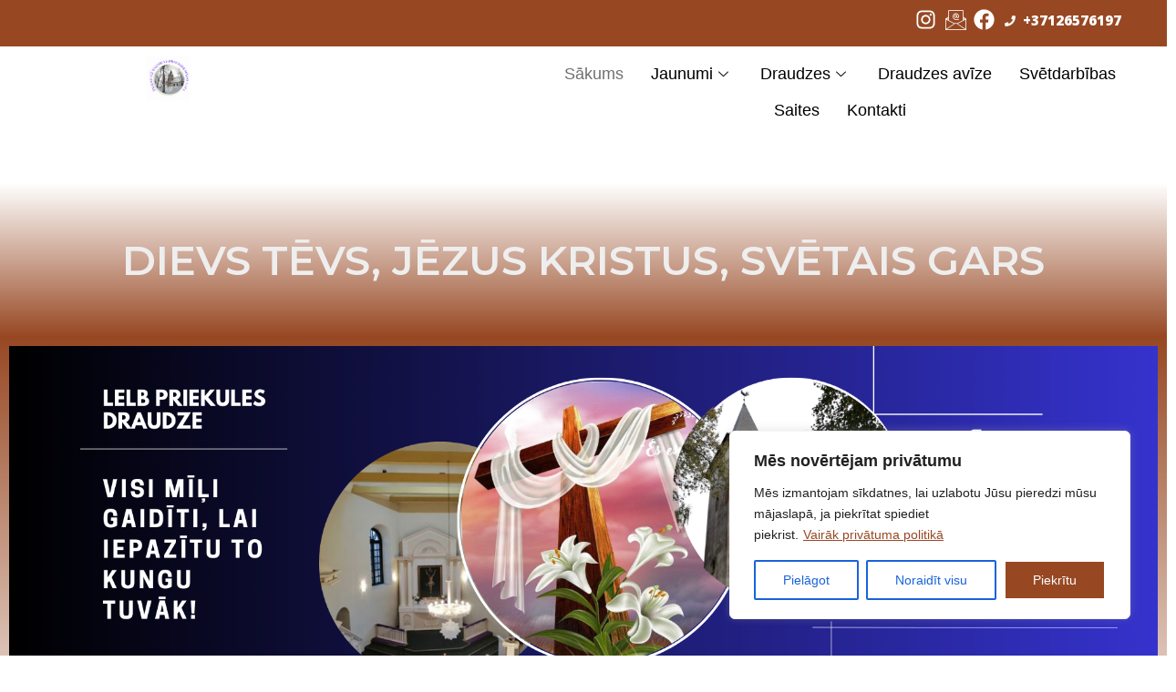

--- FILE ---
content_type: text/css
request_url: https://priekuleslelb.lv/wp-content/uploads/elementor/css/post-344.css?ver=1739031780
body_size: 24431
content:
.elementor-344 .elementor-element.elementor-element-6ccb61b{--display:flex;--min-height:51px;--flex-direction:row;--container-widget-width:initial;--container-widget-height:100%;--container-widget-flex-grow:1;--container-widget-align-self:stretch;--justify-content:flex-end;--background-transition:0.3s;--padding-block-start:10px;--padding-block-end:10px;--padding-inline-start:0px;--padding-inline-end:50px;}.elementor-344 .elementor-element.elementor-element-6ccb61b:not(.elementor-motion-effects-element-type-background), .elementor-344 .elementor-element.elementor-element-6ccb61b > .elementor-motion-effects-container > .elementor-motion-effects-layer{background-color:#974823;}.elementor-344 .elementor-element.elementor-element-6ccb61b, .elementor-344 .elementor-element.elementor-element-6ccb61b::before{--border-transition:0.3s;}.elementor-344 .elementor-element.elementor-element-6ccb61b.e-con{--align-self:center;}.elementor-344 .elementor-element.elementor-element-d9ef5e2 .elementor-icon-list-icon i{color:#FFFFFF;transition:color 0.3s;}.elementor-344 .elementor-element.elementor-element-d9ef5e2 .elementor-icon-list-icon svg{fill:#FFFFFF;transition:fill 0.3s;}.elementor-344 .elementor-element.elementor-element-d9ef5e2{--e-icon-list-icon-size:23px;--e-icon-list-icon-align:center;--e-icon-list-icon-margin:0 calc(var(--e-icon-list-icon-size, 1em) * 0.125);--icon-vertical-offset:0px;width:auto;max-width:auto;}.elementor-344 .elementor-element.elementor-element-d9ef5e2 .elementor-icon-list-icon{padding-right:0px;}.elementor-344 .elementor-element.elementor-element-d9ef5e2 .elementor-icon-list-item > .elementor-icon-list-text, .elementor-344 .elementor-element.elementor-element-d9ef5e2 .elementor-icon-list-item > a{font-family:"Open Sans", Sans-serif;font-size:14px;font-weight:700;}.elementor-344 .elementor-element.elementor-element-d9ef5e2 .elementor-icon-list-text{transition:color 0.3s;}.elementor-344 .elementor-element.elementor-element-cc4b4d2 .elementor-icon-list-icon i{color:#FFFFFF;transition:color 0.3s;}.elementor-344 .elementor-element.elementor-element-cc4b4d2 .elementor-icon-list-icon svg{fill:#FFFFFF;transition:fill 0.3s;}.elementor-344 .elementor-element.elementor-element-cc4b4d2{--e-icon-list-icon-size:23px;--e-icon-list-icon-align:center;--e-icon-list-icon-margin:0 calc(var(--e-icon-list-icon-size, 1em) * 0.125);--icon-vertical-offset:0px;width:auto;max-width:auto;}.elementor-344 .elementor-element.elementor-element-cc4b4d2 .elementor-icon-list-icon{padding-right:0px;}.elementor-344 .elementor-element.elementor-element-cc4b4d2 .elementor-icon-list-item > .elementor-icon-list-text, .elementor-344 .elementor-element.elementor-element-cc4b4d2 .elementor-icon-list-item > a{font-family:"Open Sans", Sans-serif;font-size:14px;font-weight:700;}.elementor-344 .elementor-element.elementor-element-cc4b4d2 .elementor-icon-list-text{transition:color 0.3s;}.elementor-344 .elementor-element.elementor-element-fdc7195 .elementor-icon-list-icon i{color:#FFFFFF;transition:color 0.3s;}.elementor-344 .elementor-element.elementor-element-fdc7195 .elementor-icon-list-icon svg{fill:#FFFFFF;transition:fill 0.3s;}.elementor-344 .elementor-element.elementor-element-fdc7195{--e-icon-list-icon-size:23px;--icon-vertical-offset:0px;width:auto;max-width:auto;}.elementor-344 .elementor-element.elementor-element-fdc7195 .elementor-icon-list-text{transition:color 0.3s;}.elementor-344 .elementor-element.elementor-element-b7583d3 .elementor-icon-list-icon i{color:#FAFAFA;transition:color 0.3s;}.elementor-344 .elementor-element.elementor-element-b7583d3 .elementor-icon-list-icon svg{fill:#FAFAFA;transition:fill 0.3s;}.elementor-344 .elementor-element.elementor-element-b7583d3{--e-icon-list-icon-size:12px;--icon-vertical-offset:0px;width:auto;max-width:auto;}.elementor-344 .elementor-element.elementor-element-b7583d3 .elementor-icon-list-item > .elementor-icon-list-text, .elementor-344 .elementor-element.elementor-element-b7583d3 .elementor-icon-list-item > a{font-family:"Open Sans", Sans-serif;font-size:15px;font-weight:800;}.elementor-344 .elementor-element.elementor-element-b7583d3 .elementor-icon-list-text{color:#FFFFFF;transition:color 0.3s;}.elementor-344 .elementor-element.elementor-element-b7583d3.elementor-element{--flex-grow:0;--flex-shrink:0;}.elementor-344 .elementor-element.elementor-element-b3715f7{--display:flex;--flex-direction:row;--container-widget-width:initial;--container-widget-height:100%;--container-widget-flex-grow:1;--container-widget-align-self:stretch;--gap:0px 0px;--flex-wrap:nowrap;--background-transition:0.3s;--padding-block-start:0px;--padding-block-end:50px;--padding-inline-start:0px;--padding-inline-end:0px;}.elementor-344 .elementor-element.elementor-element-b3715f7, .elementor-344 .elementor-element.elementor-element-b3715f7::before{--border-transition:0.3s;}.elementor-344 .elementor-element.elementor-element-b3715f7.e-con{--align-self:center;--flex-grow:0;--flex-shrink:0;}.elementor-344 .elementor-element.elementor-element-e8d2930{--display:flex;--flex-direction:column;--container-widget-width:100%;--container-widget-height:initial;--container-widget-flex-grow:0;--container-widget-align-self:initial;--background-transition:0.3s;}.elementor-344 .elementor-element.elementor-element-e8d2930.e-con{--flex-grow:0;--flex-shrink:0;}.elementor-344 .elementor-element.elementor-element-58cf7d5 img{width:60%;max-width:60%;border-style:none;}.elementor-344 .elementor-element.elementor-element-58cf7d5 > .elementor-widget-container{margin:0px 0px 0px 150px;}.elementor-344 .elementor-element.elementor-element-58cf7d5{width:var( --container-widget-width, 68% );max-width:68%;--container-widget-width:68%;--container-widget-flex-grow:0;}.elementor-344 .elementor-element.elementor-element-58cf7d5.elementor-element{--flex-grow:0;--flex-shrink:0;}.elementor-344 .elementor-element.elementor-element-d13e2c9{--display:flex;--flex-direction:column;--container-widget-width:100%;--container-widget-height:initial;--container-widget-flex-grow:0;--container-widget-align-self:initial;--background-transition:0.3s;}.elementor-344 .elementor-element.elementor-element-d13e2c9:not(.elementor-motion-effects-element-type-background), .elementor-344 .elementor-element.elementor-element-d13e2c9 > .elementor-motion-effects-container > .elementor-motion-effects-layer{background-color:#FFFFFF;}.elementor-344 .elementor-element.elementor-element-d13e2c9, .elementor-344 .elementor-element.elementor-element-d13e2c9::before{--border-transition:0.3s;}.elementor-344 .elementor-element.elementor-element-9c4e765 .elementskit-menu-container{height:80px;border-radius:0px 0px 0px 0px;}.elementor-344 .elementor-element.elementor-element-9c4e765 .elementskit-navbar-nav > li > a{font-size:18px;color:#000000;padding:0px 15px 0px 15px;}.elementor-344 .elementor-element.elementor-element-9c4e765 .elementskit-navbar-nav > li > a:hover{color:#707070;}.elementor-344 .elementor-element.elementor-element-9c4e765 .elementskit-navbar-nav > li > a:focus{color:#707070;}.elementor-344 .elementor-element.elementor-element-9c4e765 .elementskit-navbar-nav > li > a:active{color:#707070;}.elementor-344 .elementor-element.elementor-element-9c4e765 .elementskit-navbar-nav > li:hover > a{color:#707070;}.elementor-344 .elementor-element.elementor-element-9c4e765 .elementskit-navbar-nav > li:hover > a .elementskit-submenu-indicator{color:#707070;}.elementor-344 .elementor-element.elementor-element-9c4e765 .elementskit-navbar-nav > li > a:hover .elementskit-submenu-indicator{color:#707070;}.elementor-344 .elementor-element.elementor-element-9c4e765 .elementskit-navbar-nav > li > a:focus .elementskit-submenu-indicator{color:#707070;}.elementor-344 .elementor-element.elementor-element-9c4e765 .elementskit-navbar-nav > li > a:active .elementskit-submenu-indicator{color:#707070;}.elementor-344 .elementor-element.elementor-element-9c4e765 .elementskit-navbar-nav > li.current-menu-item > a{color:#707070;}.elementor-344 .elementor-element.elementor-element-9c4e765 .elementskit-navbar-nav > li.current-menu-ancestor > a{color:#707070;}.elementor-344 .elementor-element.elementor-element-9c4e765 .elementskit-navbar-nav > li.current-menu-ancestor > a .elementskit-submenu-indicator{color:#707070;}.elementor-344 .elementor-element.elementor-element-9c4e765 .elementskit-navbar-nav > li > a .elementskit-submenu-indicator{color:#101010;fill:#101010;}.elementor-344 .elementor-element.elementor-element-9c4e765 .elementskit-navbar-nav > li > a .ekit-submenu-indicator-icon{color:#101010;fill:#101010;}.elementor-344 .elementor-element.elementor-element-9c4e765 .elementskit-navbar-nav .elementskit-submenu-panel > li > a{padding:15px 15px 15px 15px;color:#000000;}.elementor-344 .elementor-element.elementor-element-9c4e765 .elementskit-navbar-nav .elementskit-submenu-panel > li > a:hover{color:#707070;}.elementor-344 .elementor-element.elementor-element-9c4e765 .elementskit-navbar-nav .elementskit-submenu-panel > li > a:focus{color:#707070;}.elementor-344 .elementor-element.elementor-element-9c4e765 .elementskit-navbar-nav .elementskit-submenu-panel > li > a:active{color:#707070;}.elementor-344 .elementor-element.elementor-element-9c4e765 .elementskit-navbar-nav .elementskit-submenu-panel > li:hover > a{color:#707070;}.elementor-344 .elementor-element.elementor-element-9c4e765 .elementskit-navbar-nav .elementskit-submenu-panel > li.current-menu-item > a{color:#707070 !important;}.elementor-344 .elementor-element.elementor-element-9c4e765 .elementskit-submenu-panel{padding:15px 0px 15px 0px;}.elementor-344 .elementor-element.elementor-element-9c4e765 .elementskit-navbar-nav .elementskit-submenu-panel{border-radius:0px 0px 0px 0px;min-width:220px;}.elementor-344 .elementor-element.elementor-element-9c4e765 .elementskit-menu-hamburger{float:right;background-color:#974823;border-style:solid;border-color:#974823;}.elementor-344 .elementor-element.elementor-element-9c4e765 .elementskit-menu-hamburger .elementskit-menu-hamburger-icon{background-color:#FFFFFF;}.elementor-344 .elementor-element.elementor-element-9c4e765 .elementskit-menu-hamburger > .ekit-menu-icon{color:#FFFFFF;}.elementor-344 .elementor-element.elementor-element-9c4e765 .elementskit-menu-hamburger:hover .elementskit-menu-hamburger-icon{background-color:rgba(0, 0, 0, 0.5);}.elementor-344 .elementor-element.elementor-element-9c4e765 .elementskit-menu-hamburger:hover > .ekit-menu-icon{color:rgba(0, 0, 0, 0.5);}.elementor-344 .elementor-element.elementor-element-9c4e765 .elementskit-menu-close{background-color:#974823;color:#FBFBFB;}.elementor-344 .elementor-element.elementor-element-9c4e765 .elementskit-menu-close:hover{color:rgba(0, 0, 0, 0.5);}.elementor-344 .elementor-element.elementor-element-9c4e765 > .elementor-widget-container{padding:0px 0px 0px 250px;transition:background 0s;}.elementor-344 .elementor-element.elementor-element-9c4e765{width:100%;max-width:100%;}.elementor-344 .elementor-element.elementor-element-9c4e765.elementor-element{--align-self:center;}.elementor-344 .elementor-element.elementor-element-6ca83c5{--display:flex;--min-height:0px;--flex-direction:row-reverse;--container-widget-width:initial;--container-widget-height:100%;--container-widget-flex-grow:1;--container-widget-align-self:stretch;--gap:0px 0px;--flex-wrap:nowrap;--background-transition:0.3s;--overlay-opacity:0.7;--padding-block-start:0px;--padding-block-end:0px;--padding-inline-start:0px;--padding-inline-end:0px;--position:fixed;top:-200px;}.elementor-344 .elementor-element.elementor-element-6ca83c5::before, .elementor-344 .elementor-element.elementor-element-6ca83c5 > .elementor-background-video-container::before, .elementor-344 .elementor-element.elementor-element-6ca83c5 > .e-con-inner > .elementor-background-video-container::before, .elementor-344 .elementor-element.elementor-element-6ca83c5 > .elementor-background-slideshow::before, .elementor-344 .elementor-element.elementor-element-6ca83c5 > .e-con-inner > .elementor-background-slideshow::before, .elementor-344 .elementor-element.elementor-element-6ca83c5 > .elementor-motion-effects-container > .elementor-motion-effects-layer::before{--background-overlay:'';background-color:#974823;}.elementor-344 .elementor-element.elementor-element-6ca83c5, .elementor-344 .elementor-element.elementor-element-6ca83c5::before{--overlay-transition:0s;--border-transition:0.3s;}.elementor-344 .elementor-element.elementor-element-6ca83c5.e-con{--align-self:flex-start;--order:99999 /* order end hack */;--flex-grow:0;--flex-shrink:0;}.elementor-344 .elementor-element.elementor-element-138735d .elementskit-menu-container{height:80px;border-radius:0px 0px 0px 0px;}.elementor-344 .elementor-element.elementor-element-138735d .elementskit-navbar-nav > li > a{font-size:18px;color:#FCFCFC;padding:0px 15px 0px 15px;}.elementor-344 .elementor-element.elementor-element-138735d .elementskit-navbar-nav > li > a:hover{color:#707070;}.elementor-344 .elementor-element.elementor-element-138735d .elementskit-navbar-nav > li > a:focus{color:#707070;}.elementor-344 .elementor-element.elementor-element-138735d .elementskit-navbar-nav > li > a:active{color:#707070;}.elementor-344 .elementor-element.elementor-element-138735d .elementskit-navbar-nav > li:hover > a{color:#707070;}.elementor-344 .elementor-element.elementor-element-138735d .elementskit-navbar-nav > li:hover > a .elementskit-submenu-indicator{color:#707070;}.elementor-344 .elementor-element.elementor-element-138735d .elementskit-navbar-nav > li > a:hover .elementskit-submenu-indicator{color:#707070;}.elementor-344 .elementor-element.elementor-element-138735d .elementskit-navbar-nav > li > a:focus .elementskit-submenu-indicator{color:#707070;}.elementor-344 .elementor-element.elementor-element-138735d .elementskit-navbar-nav > li > a:active .elementskit-submenu-indicator{color:#707070;}.elementor-344 .elementor-element.elementor-element-138735d .elementskit-navbar-nav > li.current-menu-item > a{color:#707070;}.elementor-344 .elementor-element.elementor-element-138735d .elementskit-navbar-nav > li.current-menu-ancestor > a{color:#707070;}.elementor-344 .elementor-element.elementor-element-138735d .elementskit-navbar-nav > li.current-menu-ancestor > a .elementskit-submenu-indicator{color:#707070;}.elementor-344 .elementor-element.elementor-element-138735d .elementskit-navbar-nav > li > a .elementskit-submenu-indicator{color:#101010;fill:#101010;}.elementor-344 .elementor-element.elementor-element-138735d .elementskit-navbar-nav > li > a .ekit-submenu-indicator-icon{color:#101010;fill:#101010;}.elementor-344 .elementor-element.elementor-element-138735d .elementskit-navbar-nav .elementskit-submenu-panel > li > a{padding:15px 15px 15px 15px;color:#000000;}.elementor-344 .elementor-element.elementor-element-138735d .elementskit-navbar-nav .elementskit-submenu-panel > li > a:hover{color:#707070;}.elementor-344 .elementor-element.elementor-element-138735d .elementskit-navbar-nav .elementskit-submenu-panel > li > a:focus{color:#707070;}.elementor-344 .elementor-element.elementor-element-138735d .elementskit-navbar-nav .elementskit-submenu-panel > li > a:active{color:#707070;}.elementor-344 .elementor-element.elementor-element-138735d .elementskit-navbar-nav .elementskit-submenu-panel > li:hover > a{color:#707070;}.elementor-344 .elementor-element.elementor-element-138735d .elementskit-navbar-nav .elementskit-submenu-panel > li.current-menu-item > a{color:#707070 !important;}.elementor-344 .elementor-element.elementor-element-138735d .elementskit-submenu-panel{padding:15px 0px 15px 0px;}.elementor-344 .elementor-element.elementor-element-138735d .elementskit-navbar-nav .elementskit-submenu-panel{border-radius:0px 0px 0px 0px;min-width:220px;}.elementor-344 .elementor-element.elementor-element-138735d .elementskit-menu-hamburger{float:right;background-color:#974823;}.elementor-344 .elementor-element.elementor-element-138735d .elementskit-menu-hamburger .elementskit-menu-hamburger-icon{background-color:#000000;}.elementor-344 .elementor-element.elementor-element-138735d .elementskit-menu-hamburger > .ekit-menu-icon{color:#000000;}.elementor-344 .elementor-element.elementor-element-138735d .elementskit-menu-hamburger:hover .elementskit-menu-hamburger-icon{background-color:rgba(0, 0, 0, 0.5);}.elementor-344 .elementor-element.elementor-element-138735d .elementskit-menu-hamburger:hover > .ekit-menu-icon{color:rgba(0, 0, 0, 0.5);}.elementor-344 .elementor-element.elementor-element-138735d .elementskit-menu-close{color:#974823;}.elementor-344 .elementor-element.elementor-element-138735d .elementskit-menu-close:hover{color:rgba(0, 0, 0, 0.5);}.elementor-344 .elementor-element.elementor-element-138735d > .elementor-widget-container{margin:0px 50px 0px 0px;padding:0px 10px 0px 0px;}.elementor-344 .elementor-element.elementor-element-138735d{width:var( --container-widget-width, 59.769% );max-width:59.769%;--container-widget-width:59.769%;--container-widget-flex-grow:0;}.elementor-344 .elementor-element.elementor-element-138735d.elementor-element{--align-self:center;--flex-grow:0;--flex-shrink:0;}.elementor-344 .elementor-element.elementor-element-b59690e{--display:flex;--justify-content:center;--background-transition:0.3s;}.elementor-344 .elementor-element.elementor-element-b59690e.e-con{--flex-grow:0;--flex-shrink:0;}.elementor-344 .elementor-element.elementor-element-3f53cb3{text-align:center;}.elementor-344 .elementor-element.elementor-element-3f53cb3 .elementor-heading-title{color:#FFFFFF;font-family:"Montserrat", Sans-serif;font-size:30px;font-weight:600;}.elementor-344 .elementor-element.elementor-element-3f53cb3.elementor-element{--flex-grow:0;--flex-shrink:0;}@media(min-width:768px){.elementor-344 .elementor-element.elementor-element-6ccb61b{--content-width:1483px;}.elementor-344 .elementor-element.elementor-element-e8d2930{--width:24.463%;}.elementor-344 .elementor-element.elementor-element-d13e2c9{--width:85%;}.elementor-344 .elementor-element.elementor-element-6ca83c5{--width:80.469%;}.elementor-344 .elementor-element.elementor-element-b59690e{--width:37.634%;}}@media(max-width:1024px) and (min-width:768px){.elementor-344 .elementor-element.elementor-element-e8d2930{--width:318.875px;}}@media(max-width:1024px){.elementor-344 .elementor-element.elementor-element-b3715f7{--flex-direction:row;--container-widget-width:calc( ( 1 - var( --container-widget-flex-grow ) ) * 100% );--container-widget-height:100%;--container-widget-flex-grow:1;--container-widget-align-self:stretch;--justify-content:center;--align-items:center;}.elementor-344 .elementor-element.elementor-element-d13e2c9{--justify-content:flex-start;--align-items:center;--container-widget-width:calc( ( 1 - var( --container-widget-flex-grow ) ) * 100% );}.elementor-344 .elementor-element.elementor-element-d13e2c9.e-con{--align-self:center;}.elementor-344 .elementor-element.elementor-element-9c4e765 .elementskit-nav-identity-panel{padding:10px 0px 10px 0px;}.elementor-344 .elementor-element.elementor-element-9c4e765 .elementskit-menu-container{border-radius:0px 0px 0px 0px;}.elementor-344 .elementor-element.elementor-element-9c4e765 .elementskit-navbar-nav > li > a{color:#000000;padding:10px 15px 10px 15px;}.elementor-344 .elementor-element.elementor-element-9c4e765 .elementskit-navbar-nav .elementskit-submenu-panel > li > a{padding:15px 15px 15px 15px;}.elementor-344 .elementor-element.elementor-element-9c4e765 .elementskit-navbar-nav .elementskit-submenu-panel{border-radius:0px 0px 0px 0px;}.elementor-344 .elementor-element.elementor-element-9c4e765 .elementskit-menu-hamburger{padding:8px 8px 8px 8px;width:45px;border-radius:3px;}.elementor-344 .elementor-element.elementor-element-9c4e765 .elementskit-menu-close{padding:8px 8px 8px 8px;margin:12px 12px 12px 12px;width:45px;border-radius:3px;}.elementor-344 .elementor-element.elementor-element-9c4e765 .elementskit-nav-logo > img{max-width:160px;max-height:60px;}.elementor-344 .elementor-element.elementor-element-9c4e765 .elementskit-nav-logo{margin:5px 0px 5px 0px;padding:5px 5px 5px 5px;}.elementor-344 .elementor-element.elementor-element-9c4e765 > .elementor-widget-container{padding:0px 0px 0px 0px;}.elementor-344 .elementor-element.elementor-element-9c4e765.elementor-element{--align-self:center;}.elementor-344 .elementor-element.elementor-element-138735d .elementskit-nav-identity-panel{padding:10px 0px 10px 0px;}.elementor-344 .elementor-element.elementor-element-138735d .elementskit-menu-container{max-width:350px;border-radius:0px 0px 0px 0px;}.elementor-344 .elementor-element.elementor-element-138735d .elementskit-navbar-nav > li > a{color:#000000;padding:10px 15px 10px 15px;}.elementor-344 .elementor-element.elementor-element-138735d .elementskit-navbar-nav .elementskit-submenu-panel > li > a{padding:15px 15px 15px 15px;}.elementor-344 .elementor-element.elementor-element-138735d .elementskit-navbar-nav .elementskit-submenu-panel{border-radius:0px 0px 0px 0px;}.elementor-344 .elementor-element.elementor-element-138735d .elementskit-menu-hamburger{padding:8px 8px 8px 8px;width:45px;border-radius:3px;}.elementor-344 .elementor-element.elementor-element-138735d .elementskit-menu-close{padding:8px 8px 8px 8px;margin:12px 12px 12px 12px;width:45px;border-radius:3px;}.elementor-344 .elementor-element.elementor-element-138735d .elementskit-nav-logo > img{max-width:160px;max-height:60px;}.elementor-344 .elementor-element.elementor-element-138735d .elementskit-nav-logo{margin:5px 0px 5px 0px;padding:5px 5px 5px 5px;}}@media(max-width:767px){.elementor-344 .elementor-element.elementor-element-b3715f7{--width:420px;--min-height:0px;--flex-direction:row;--container-widget-width:calc( ( 1 - var( --container-widget-flex-grow ) ) * 100% );--container-widget-height:100%;--container-widget-flex-grow:1;--container-widget-align-self:stretch;--justify-content:space-around;--align-items:stretch;}.elementor-344 .elementor-element.elementor-element-e8d2930{--width:103px;--flex-direction:row-reverse;--container-widget-width:calc( ( 1 - var( --container-widget-flex-grow ) ) * 100% );--container-widget-height:100%;--container-widget-flex-grow:1;--container-widget-align-self:stretch;--align-items:center;--margin-block-start:0px;--margin-block-end:0px;--margin-inline-start:10px;--margin-inline-end:0px;}.elementor-344 .elementor-element.elementor-element-58cf7d5{text-align:left;width:var( --container-widget-width, 274px );max-width:274px;--container-widget-width:274px;--container-widget-flex-grow:0;}.elementor-344 .elementor-element.elementor-element-58cf7d5 img{width:1000px;max-width:100%;}.elementor-344 .elementor-element.elementor-element-58cf7d5 > .elementor-widget-container{margin:0px 0px 0px 0px;}.elementor-344 .elementor-element.elementor-element-58cf7d5.elementor-element{--align-self:center;}.elementor-344 .elementor-element.elementor-element-d13e2c9{--justify-content:center;}.elementor-344 .elementor-element.elementor-element-9c4e765 .elementskit-menu-container{background-color:#FFFFFF;}.elementor-344 .elementor-element.elementor-element-9c4e765 .elementskit-navbar-nav > li > a .elementskit-submenu-indicator{font-size:12px;color:#FFFFFF;fill:#FFFFFF;}.elementor-344 .elementor-element.elementor-element-9c4e765 .elementskit-navbar-nav > li > a .ekit-submenu-indicator-icon{font-size:12px;color:#FFFFFF;fill:#FFFFFF;}.elementor-344 .elementor-element.elementor-element-9c4e765 .elementskit-menu-hamburger{border-width:2px 2px 2px 2px;}.elementor-344 .elementor-element.elementor-element-9c4e765 .elementskit-nav-logo > img{max-height:50px;}.elementor-344 .elementor-element.elementor-element-9c4e765 > .elementor-widget-container{margin:20px 20px 20px 20px;padding:0px 0px 0px 0px;}.elementor-344 .elementor-element.elementor-element-6ca83c5{top:-200px;}.elementor-344 .elementor-element.elementor-element-138735d .elementskit-nav-logo > img{max-width:120px;max-height:50px;}.elementor-344 .elementor-element.elementor-element-138735d > .elementor-widget-container{margin:20px 20px 20px 20px;padding:0px 10px 0px 20px;}.elementor-344 .elementor-element.elementor-element-138735d{width:auto;max-width:auto;}.elementor-344 .elementor-element.elementor-element-b59690e{--width:251px;}.elementor-344 .elementor-element.elementor-element-3f53cb3{text-align:center;width:auto;max-width:auto;}.elementor-344 .elementor-element.elementor-element-3f53cb3 .elementor-heading-title{font-size:18px;}}

--- FILE ---
content_type: text/css
request_url: https://priekuleslelb.lv/wp-content/uploads/elementor/css/post-443.css?ver=1739031807
body_size: 5698
content:
.elementor-443 .elementor-element.elementor-element-a49b00f{--display:flex;--flex-direction:row;--container-widget-width:initial;--container-widget-height:100%;--container-widget-flex-grow:1;--container-widget-align-self:stretch;--background-transition:0.3s;}.elementor-443 .elementor-element.elementor-element-a49b00f:not(.elementor-motion-effects-element-type-background), .elementor-443 .elementor-element.elementor-element-a49b00f > .elementor-motion-effects-container > .elementor-motion-effects-layer{background-color:#974823;}.elementor-443 .elementor-element.elementor-element-a49b00f, .elementor-443 .elementor-element.elementor-element-a49b00f::before{--border-transition:0.3s;}.elementor-443 .elementor-element.elementor-element-a49b00f.e-con{--flex-grow:0;--flex-shrink:0;}.elementor-443 .elementor-element.elementor-element-a9c575b{text-align:center;color:#FFFFFF;font-family:"Open Sans", Sans-serif;font-size:14px;font-weight:800;width:auto;max-width:auto;}.elementor-443 .elementor-element.elementor-element-a9c575b > .elementor-widget-container{margin:0px 0px 0px 150px;}.elementor-443 .elementor-element.elementor-element-a9c575b.elementor-element{--align-self:center;--flex-grow:0;--flex-shrink:0;}.elementor-443 .elementor-element.elementor-element-32a0bba{--display:flex;--min-height:0px;--flex-direction:row;--container-widget-width:initial;--container-widget-height:100%;--container-widget-flex-grow:1;--container-widget-align-self:stretch;--justify-content:flex-end;--background-transition:0.3s;--padding-block-start:10px;--padding-block-end:10px;--padding-inline-start:0px;--padding-inline-end:50px;}.elementor-443 .elementor-element.elementor-element-32a0bba:not(.elementor-motion-effects-element-type-background), .elementor-443 .elementor-element.elementor-element-32a0bba > .elementor-motion-effects-container > .elementor-motion-effects-layer{background-color:#974823;}.elementor-443 .elementor-element.elementor-element-32a0bba, .elementor-443 .elementor-element.elementor-element-32a0bba::before{--border-transition:0.3s;}.elementor-443 .elementor-element.elementor-element-32a0bba.e-con{--align-self:center;}.elementor-443 .elementor-element.elementor-element-1d50ca5 .elementor-icon-list-icon i{color:#FFFFFF;transition:color 0.3s;}.elementor-443 .elementor-element.elementor-element-1d50ca5 .elementor-icon-list-icon svg{fill:#FFFFFF;transition:fill 0.3s;}.elementor-443 .elementor-element.elementor-element-1d50ca5{--e-icon-list-icon-size:23px;--e-icon-list-icon-align:center;--e-icon-list-icon-margin:0 calc(var(--e-icon-list-icon-size, 1em) * 0.125);--icon-vertical-offset:0px;width:auto;max-width:auto;}.elementor-443 .elementor-element.elementor-element-1d50ca5 .elementor-icon-list-icon{padding-right:0px;}.elementor-443 .elementor-element.elementor-element-1d50ca5 .elementor-icon-list-item > .elementor-icon-list-text, .elementor-443 .elementor-element.elementor-element-1d50ca5 .elementor-icon-list-item > a{font-family:"Open Sans", Sans-serif;font-size:14px;font-weight:700;}.elementor-443 .elementor-element.elementor-element-1d50ca5 .elementor-icon-list-text{transition:color 0.3s;}.elementor-443 .elementor-element.elementor-element-cfc2087 .elementor-icon-list-icon i{color:#FFFFFF;transition:color 0.3s;}.elementor-443 .elementor-element.elementor-element-cfc2087 .elementor-icon-list-icon svg{fill:#FFFFFF;transition:fill 0.3s;}.elementor-443 .elementor-element.elementor-element-cfc2087{--e-icon-list-icon-size:23px;--e-icon-list-icon-align:center;--e-icon-list-icon-margin:0 calc(var(--e-icon-list-icon-size, 1em) * 0.125);--icon-vertical-offset:0px;width:auto;max-width:auto;}.elementor-443 .elementor-element.elementor-element-cfc2087 .elementor-icon-list-icon{padding-right:0px;}.elementor-443 .elementor-element.elementor-element-cfc2087 .elementor-icon-list-item > .elementor-icon-list-text, .elementor-443 .elementor-element.elementor-element-cfc2087 .elementor-icon-list-item > a{font-family:"Open Sans", Sans-serif;font-size:14px;font-weight:700;}.elementor-443 .elementor-element.elementor-element-cfc2087 .elementor-icon-list-text{transition:color 0.3s;}.elementor-443 .elementor-element.elementor-element-a307891 .elementor-icon-list-icon i{color:#FFFFFF;transition:color 0.3s;}.elementor-443 .elementor-element.elementor-element-a307891 .elementor-icon-list-icon svg{fill:#FFFFFF;transition:fill 0.3s;}.elementor-443 .elementor-element.elementor-element-a307891{--e-icon-list-icon-size:23px;--icon-vertical-offset:0px;width:auto;max-width:auto;}.elementor-443 .elementor-element.elementor-element-a307891 .elementor-icon-list-text{transition:color 0.3s;}.elementor-443 .elementor-element.elementor-element-7dd3278 .elementor-icon-list-icon i{color:#FAFAFA;transition:color 0.3s;}.elementor-443 .elementor-element.elementor-element-7dd3278 .elementor-icon-list-icon svg{fill:#FAFAFA;transition:fill 0.3s;}.elementor-443 .elementor-element.elementor-element-7dd3278{--e-icon-list-icon-size:12px;--icon-vertical-offset:0px;width:auto;max-width:auto;}.elementor-443 .elementor-element.elementor-element-7dd3278 .elementor-icon-list-item > .elementor-icon-list-text, .elementor-443 .elementor-element.elementor-element-7dd3278 .elementor-icon-list-item > a{font-family:"Open Sans", Sans-serif;font-size:15px;font-weight:800;}.elementor-443 .elementor-element.elementor-element-7dd3278 .elementor-icon-list-text{color:#FFFFFF;transition:color 0.3s;}.elementor-443 .elementor-element.elementor-element-7dd3278.elementor-element{--flex-grow:0;--flex-shrink:0;}@media(min-width:768px){.elementor-443 .elementor-element.elementor-element-a49b00f{--width:100%;}.elementor-443 .elementor-element.elementor-element-32a0bba{--content-width:500px;}}

--- FILE ---
content_type: text/css
request_url: https://priekuleslelb.lv/wp-content/plugins/sticky-header-effects-for-elementor/assets/css/she-header-style.css?ver=1.6.10
body_size: 2474
content:
/*------------------------------------------------------------------

Sticky Header Effects Style

-------------------------------------------------------------------*/

/* MAIN HEADER */
.header,
.she-header-yes,
.she-header-yes.e-con,
.she-header {
	transition: all 0.4s ease-in-out, height 0.4s ease-in-out, background-color 0.4s ease-in-out, border-bottom-width 0.4s ease-in-out, border-bottom-color 0.4s ease-in-out, margin 0s !important;
	width: 100% !important;
	max-width: 100%;
	z-index: 9999;
}

/* STICKY HEADER */
.she-header {
	margin-bottom: 0;
	margin-top: 0;
	padding-bottom: 0;
	padding-top: 0;
}

.she-header:not(.elementor-sticky) {
	position: fixed !important;
	top: 0 !important;
}

/* BLURRY HEADER */
.she-header.she-blur-yes {
	-webkit-backdrop-filter: saturate(180%) blur(20px);
	backdrop-filter: saturate(180%) blur(20px);
}

/* HIDE HEADER */
.headerup {
	-ms-transform: translateY(-110vh) !important;
	-o-transition: transform 0.4s ease-in-out !important;
	-webkit-transform: translateY(-110vh) !important;
	-webkit-transition: transform 0.4s ease-in-out !important;
	-webkit-transition: -webkit-transform 0.4s ease-in-out !important;
	transform: translateY(-110vh) !important;
	transition: transform 0.4s ease-in-out !important;
}

/* HEADER LOGO */
.she-header-yes .elementor-widget-theme-site-logo,
.she-header-yes .elementor-widget-image,
.she-header-yes .logo,
.she-header-yes .elementor-widget-theme-site-logo img,
.she-header-yes .elementor-widget-image img,
.she-header-yes .logo img {
	transition: all 0.4s ease-in-out !important;
}

/* TRANSPARENT HEADER */
.she-header-transparent-yes,
.elementor-editor-active .she-header-transparent-yes {
	transition: all 0.4s ease-in-out, top 0s;
	width: 100%;
	background-color: rgba(0, 0, 0, 0) !important;
	position: absolute !important;
	z-index: 99;
}

/* ADMIN BAR OFFSET */
@media screen and (min-width: 783px) {
.admin-bar .she-header:not(.elementor-sticky) {
top:32px!important
}
}

/* .she-header-hide-on-scroll-yes {
  -webkit-transition: transform 0.4s ease-in-out !important;
	-o-transition: transform 0.4s ease-in-out !important;
	-webkit-transition: -webkit-transform 0.4s ease-in-out !important;
	transition: -webkit-transform 0.4s ease-in-out !important;
	transition: transform 0.4s ease-in-out !important;
	transition: transform 0.4s ease-in-out, -webkit-transform 00.4s ease-in-out !important;
} */

--- FILE ---
content_type: text/css
request_url: https://priekuleslelb.lv/wp-content/uploads/elementor/css/post-9.css?ver=1767453876
body_size: 38465
content:
.elementor-9 .elementor-element.elementor-element-99e5009{--display:flex;--background-transition:0.3s;--overlay-opacity:0.5;--padding-block-start:50px;--padding-block-end:50px;--padding-inline-start:50px;--padding-inline-end:50px;}.elementor-9 .elementor-element.elementor-element-99e5009:not(.elementor-motion-effects-element-type-background), .elementor-9 .elementor-element.elementor-element-99e5009 > .elementor-motion-effects-container > .elementor-motion-effects-layer{background-color:transparent;background-image:linear-gradient(360deg, #974823 0%, #FFFFFF 100%);}.elementor-9 .elementor-element.elementor-element-99e5009::before, .elementor-9 .elementor-element.elementor-element-99e5009 > .elementor-background-video-container::before, .elementor-9 .elementor-element.elementor-element-99e5009 > .e-con-inner > .elementor-background-video-container::before, .elementor-9 .elementor-element.elementor-element-99e5009 > .elementor-background-slideshow::before, .elementor-9 .elementor-element.elementor-element-99e5009 > .e-con-inner > .elementor-background-slideshow::before, .elementor-9 .elementor-element.elementor-element-99e5009 > .elementor-motion-effects-container > .elementor-motion-effects-layer::before{--background-overlay:'';}.elementor-9 .elementor-element.elementor-element-99e5009, .elementor-9 .elementor-element.elementor-element-99e5009::before{--border-transition:0.3s;}.elementor-9 .elementor-element.elementor-element-a1ff2be{text-align:center;}.elementor-9 .elementor-element.elementor-element-a1ff2be .elementor-heading-title{color:#EEEEEE;font-family:"Montserrat", Sans-serif;font-size:45px;font-weight:600;text-transform:uppercase;text-decoration:none;line-height:69px;letter-spacing:0px;word-spacing:0px;}.elementor-9 .elementor-element.elementor-element-7837e65{--display:flex;--min-height:0px;--background-transition:0.3s;}.elementor-9 .elementor-element.elementor-element-7837e65:not(.elementor-motion-effects-element-type-background), .elementor-9 .elementor-element.elementor-element-7837e65 > .elementor-motion-effects-container > .elementor-motion-effects-layer{background-color:transparent;background-image:linear-gradient(180deg, #974823 0%, #FFFFFF 100%);}.elementor-9 .elementor-element.elementor-element-7837e65, .elementor-9 .elementor-element.elementor-element-7837e65::before{--border-transition:0.3s;}.elementor-9 .elementor-element.elementor-element-0b75e79{--e-image-carousel-slides-to-show:1;width:100%;max-width:100%;}.elementor-9 .elementor-element.elementor-element-0b75e79 .swiper-pagination-bullet{width:8px;height:8px;background:#1B09E1;}.elementor-9 .elementor-element.elementor-element-0b75e79 .swiper-pagination-bullet:not(.swiper-pagination-bullet-active){background:#974823;opacity:1;}.elementor-9 .elementor-element.elementor-element-0b75e79 .elementor-image-carousel-wrapper .elementor-image-carousel .swiper-slide-image{border-style:none;border-radius:0px 0px 0px 0px;}.elementor-9 .elementor-element.elementor-element-0b75e79.elementor-element{--align-self:center;}.elementor-9 .elementor-element.elementor-element-0a26d4b{--display:flex;--background-transition:0.3s;--padding-block-start:50px;--padding-block-end:50px;--padding-inline-start:50px;--padding-inline-end:50px;}.elementor-9 .elementor-element.elementor-element-93dbb68{text-align:center;}.elementor-9 .elementor-element.elementor-element-93dbb68 .elementor-heading-title{color:#974823;font-family:"Montserrat", Sans-serif;font-size:30px;font-weight:600;text-transform:uppercase;-webkit-text-stroke-color:#000;stroke:#000;}.elementor-9 .elementor-element.elementor-element-fd8c525{--display:flex;--flex-direction:row;--container-widget-width:initial;--container-widget-height:100%;--container-widget-flex-grow:1;--container-widget-align-self:stretch;--gap:0px 0px;--background-transition:0.3s;--margin-block-start:10px;--margin-block-end:10px;--margin-inline-start:10px;--margin-inline-end:10px;}.elementor-9 .elementor-element.elementor-element-4a053c0{--display:flex;--flex-direction:column;--container-widget-width:100%;--container-widget-height:initial;--container-widget-flex-grow:0;--container-widget-align-self:initial;--background-transition:0.3s;--border-radius:8px 8px 8px 8px;box-shadow:0px 0px 10px 0px rgba(0,0,0,0.5);--margin-block-start:10px;--margin-block-end:10px;--margin-inline-start:10px;--margin-inline-end:10px;}.elementor-9 .elementor-element.elementor-element-0fc5c4d.elementor-position-right .elementor-image-box-img{margin-left:12px;}.elementor-9 .elementor-element.elementor-element-0fc5c4d.elementor-position-left .elementor-image-box-img{margin-right:12px;}.elementor-9 .elementor-element.elementor-element-0fc5c4d.elementor-position-top .elementor-image-box-img{margin-bottom:12px;}.elementor-9 .elementor-element.elementor-element-0fc5c4d .elementor-image-box-wrapper .elementor-image-box-img{width:100%;}.elementor-9 .elementor-element.elementor-element-0fc5c4d .elementor-image-box-img img{border-radius:8px;transition-duration:0.3s;}.elementor-9 .elementor-element.elementor-element-0fc5c4d .elementor-image-box-title{color:#974823;}.elementor-9 .elementor-element.elementor-element-0fc5c4d .elementor-image-box-description{color:#000000;font-family:"Open Sans", Sans-serif;font-size:20px;font-weight:700;}.elementor-9 .elementor-element.elementor-element-96fad52 .elementor-icon-list-items:not(.elementor-inline-items) .elementor-icon-list-item:not(:last-child){padding-bottom:calc(12px/2);}.elementor-9 .elementor-element.elementor-element-96fad52 .elementor-icon-list-items:not(.elementor-inline-items) .elementor-icon-list-item:not(:first-child){margin-top:calc(12px/2);}.elementor-9 .elementor-element.elementor-element-96fad52 .elementor-icon-list-items.elementor-inline-items .elementor-icon-list-item{margin-right:calc(12px/2);margin-left:calc(12px/2);}.elementor-9 .elementor-element.elementor-element-96fad52 .elementor-icon-list-items.elementor-inline-items{margin-right:calc(-12px/2);margin-left:calc(-12px/2);}body.rtl .elementor-9 .elementor-element.elementor-element-96fad52 .elementor-icon-list-items.elementor-inline-items .elementor-icon-list-item:after{left:calc(-12px/2);}body:not(.rtl) .elementor-9 .elementor-element.elementor-element-96fad52 .elementor-icon-list-items.elementor-inline-items .elementor-icon-list-item:after{right:calc(-12px/2);}.elementor-9 .elementor-element.elementor-element-96fad52 .elementor-icon-list-icon i{color:#974823;transition:color 0.3s;}.elementor-9 .elementor-element.elementor-element-96fad52 .elementor-icon-list-icon svg{fill:#974823;transition:fill 0.3s;}.elementor-9 .elementor-element.elementor-element-96fad52{--e-icon-list-icon-size:32px;--e-icon-list-icon-align:center;--e-icon-list-icon-margin:0 calc(var(--e-icon-list-icon-size, 1em) * 0.125);--icon-vertical-align:center;--icon-vertical-offset:0px;}.elementor-9 .elementor-element.elementor-element-96fad52 .elementor-icon-list-icon{padding-right:4px;}.elementor-9 .elementor-element.elementor-element-96fad52 .elementor-icon-list-item > .elementor-icon-list-text, .elementor-9 .elementor-element.elementor-element-96fad52 .elementor-icon-list-item > a{font-family:"Open Sans", Sans-serif;font-size:17px;font-weight:700;font-style:normal;line-height:35px;letter-spacing:-0.4px;word-spacing:0px;}.elementor-9 .elementor-element.elementor-element-96fad52 .elementor-icon-list-text{transition:color 0.3s;}.elementor-9 .elementor-element.elementor-element-96fad52.elementor-element{--align-self:center;}.elementor-9 .elementor-element.elementor-element-a3ed2d8{--display:flex;--flex-direction:column;--container-widget-width:100%;--container-widget-height:initial;--container-widget-flex-grow:0;--container-widget-align-self:initial;--background-transition:0.3s;--border-radius:8px 8px 8px 8px;box-shadow:0px 0px 10px 0px rgba(0,0,0,0.5);--margin-block-start:10px;--margin-block-end:10px;--margin-inline-start:10px;--margin-inline-end:10px;}.elementor-9 .elementor-element.elementor-element-fd2b20f.elementor-position-right .elementor-image-box-img{margin-left:12px;}.elementor-9 .elementor-element.elementor-element-fd2b20f.elementor-position-left .elementor-image-box-img{margin-right:12px;}.elementor-9 .elementor-element.elementor-element-fd2b20f.elementor-position-top .elementor-image-box-img{margin-bottom:12px;}.elementor-9 .elementor-element.elementor-element-fd2b20f .elementor-image-box-wrapper .elementor-image-box-img{width:100%;}.elementor-9 .elementor-element.elementor-element-fd2b20f .elementor-image-box-img img{border-radius:8px;transition-duration:0.3s;}.elementor-9 .elementor-element.elementor-element-fd2b20f .elementor-image-box-title{color:#974823;}.elementor-9 .elementor-element.elementor-element-fd2b20f .elementor-image-box-description{color:#000000;font-family:"Open Sans", Sans-serif;font-size:20px;font-weight:700;}.elementor-9 .elementor-element.elementor-element-5b80f63 .elementor-icon-list-items:not(.elementor-inline-items) .elementor-icon-list-item:not(:last-child){padding-bottom:calc(12px/2);}.elementor-9 .elementor-element.elementor-element-5b80f63 .elementor-icon-list-items:not(.elementor-inline-items) .elementor-icon-list-item:not(:first-child){margin-top:calc(12px/2);}.elementor-9 .elementor-element.elementor-element-5b80f63 .elementor-icon-list-items.elementor-inline-items .elementor-icon-list-item{margin-right:calc(12px/2);margin-left:calc(12px/2);}.elementor-9 .elementor-element.elementor-element-5b80f63 .elementor-icon-list-items.elementor-inline-items{margin-right:calc(-12px/2);margin-left:calc(-12px/2);}body.rtl .elementor-9 .elementor-element.elementor-element-5b80f63 .elementor-icon-list-items.elementor-inline-items .elementor-icon-list-item:after{left:calc(-12px/2);}body:not(.rtl) .elementor-9 .elementor-element.elementor-element-5b80f63 .elementor-icon-list-items.elementor-inline-items .elementor-icon-list-item:after{right:calc(-12px/2);}.elementor-9 .elementor-element.elementor-element-5b80f63 .elementor-icon-list-icon i{color:#974823;transition:color 0.3s;}.elementor-9 .elementor-element.elementor-element-5b80f63 .elementor-icon-list-icon svg{fill:#974823;transition:fill 0.3s;}.elementor-9 .elementor-element.elementor-element-5b80f63{--e-icon-list-icon-size:32px;--e-icon-list-icon-align:center;--e-icon-list-icon-margin:0 calc(var(--e-icon-list-icon-size, 1em) * 0.125);--icon-vertical-align:center;--icon-vertical-offset:0px;}.elementor-9 .elementor-element.elementor-element-5b80f63 .elementor-icon-list-icon{padding-right:4px;}.elementor-9 .elementor-element.elementor-element-5b80f63 .elementor-icon-list-item > .elementor-icon-list-text, .elementor-9 .elementor-element.elementor-element-5b80f63 .elementor-icon-list-item > a{font-family:"Open Sans", Sans-serif;font-size:17px;font-weight:700;font-style:normal;line-height:35px;letter-spacing:-0.4px;word-spacing:0px;}.elementor-9 .elementor-element.elementor-element-5b80f63 .elementor-icon-list-text{transition:color 0.3s;}.elementor-9 .elementor-element.elementor-element-5b80f63.elementor-element{--align-self:center;}.elementor-9 .elementor-element.elementor-element-cf46fc8{--display:flex;--flex-direction:column;--container-widget-width:100%;--container-widget-height:initial;--container-widget-flex-grow:0;--container-widget-align-self:initial;--background-transition:0.3s;--border-radius:8px 8px 8px 8px;box-shadow:0px 0px 10px 0px rgba(0,0,0,0.5);--margin-block-start:10px;--margin-block-end:10px;--margin-inline-start:10px;--margin-inline-end:10px;}.elementor-9 .elementor-element.elementor-element-2be1766.elementor-position-right .elementor-image-box-img{margin-left:12px;}.elementor-9 .elementor-element.elementor-element-2be1766.elementor-position-left .elementor-image-box-img{margin-right:12px;}.elementor-9 .elementor-element.elementor-element-2be1766.elementor-position-top .elementor-image-box-img{margin-bottom:12px;}.elementor-9 .elementor-element.elementor-element-2be1766 .elementor-image-box-wrapper .elementor-image-box-img{width:100%;}.elementor-9 .elementor-element.elementor-element-2be1766 .elementor-image-box-img img{border-radius:8px;transition-duration:0.3s;}.elementor-9 .elementor-element.elementor-element-2be1766 .elementor-image-box-title{color:#974823;}.elementor-9 .elementor-element.elementor-element-2be1766 .elementor-image-box-description{color:#000000;font-family:"Open Sans", Sans-serif;font-size:20px;font-weight:700;}.elementor-9 .elementor-element.elementor-element-816b087 .elementor-icon-list-items:not(.elementor-inline-items) .elementor-icon-list-item:not(:last-child){padding-bottom:calc(12px/2);}.elementor-9 .elementor-element.elementor-element-816b087 .elementor-icon-list-items:not(.elementor-inline-items) .elementor-icon-list-item:not(:first-child){margin-top:calc(12px/2);}.elementor-9 .elementor-element.elementor-element-816b087 .elementor-icon-list-items.elementor-inline-items .elementor-icon-list-item{margin-right:calc(12px/2);margin-left:calc(12px/2);}.elementor-9 .elementor-element.elementor-element-816b087 .elementor-icon-list-items.elementor-inline-items{margin-right:calc(-12px/2);margin-left:calc(-12px/2);}body.rtl .elementor-9 .elementor-element.elementor-element-816b087 .elementor-icon-list-items.elementor-inline-items .elementor-icon-list-item:after{left:calc(-12px/2);}body:not(.rtl) .elementor-9 .elementor-element.elementor-element-816b087 .elementor-icon-list-items.elementor-inline-items .elementor-icon-list-item:after{right:calc(-12px/2);}.elementor-9 .elementor-element.elementor-element-816b087 .elementor-icon-list-icon i{color:#974823;transition:color 0.3s;}.elementor-9 .elementor-element.elementor-element-816b087 .elementor-icon-list-icon svg{fill:#974823;transition:fill 0.3s;}.elementor-9 .elementor-element.elementor-element-816b087{--e-icon-list-icon-size:32px;--e-icon-list-icon-align:center;--e-icon-list-icon-margin:0 calc(var(--e-icon-list-icon-size, 1em) * 0.125);--icon-vertical-align:center;--icon-vertical-offset:0px;}.elementor-9 .elementor-element.elementor-element-816b087 .elementor-icon-list-icon{padding-right:4px;}.elementor-9 .elementor-element.elementor-element-816b087 .elementor-icon-list-item > .elementor-icon-list-text, .elementor-9 .elementor-element.elementor-element-816b087 .elementor-icon-list-item > a{font-family:"Open Sans", Sans-serif;font-size:17px;font-weight:700;font-style:normal;line-height:35px;letter-spacing:-0.4px;word-spacing:0px;}.elementor-9 .elementor-element.elementor-element-816b087 .elementor-icon-list-text{transition:color 0.3s;}.elementor-9 .elementor-element.elementor-element-816b087.elementor-element{--align-self:center;}.elementor-9 .elementor-element.elementor-element-f16c248{--display:flex;--flex-direction:column;--container-widget-width:100%;--container-widget-height:initial;--container-widget-flex-grow:0;--container-widget-align-self:initial;--background-transition:0.3s;--border-radius:8px 8px 8px 8px;box-shadow:0px 0px 10px 0px rgba(0,0,0,0.5);--margin-block-start:10px;--margin-block-end:10px;--margin-inline-start:10px;--margin-inline-end:10px;}.elementor-9 .elementor-element.elementor-element-234f23f.elementor-position-right .elementor-image-box-img{margin-left:12px;}.elementor-9 .elementor-element.elementor-element-234f23f.elementor-position-left .elementor-image-box-img{margin-right:12px;}.elementor-9 .elementor-element.elementor-element-234f23f.elementor-position-top .elementor-image-box-img{margin-bottom:12px;}.elementor-9 .elementor-element.elementor-element-234f23f .elementor-image-box-wrapper .elementor-image-box-img{width:100%;}.elementor-9 .elementor-element.elementor-element-234f23f .elementor-image-box-img img{border-radius:8px;transition-duration:0.3s;}.elementor-9 .elementor-element.elementor-element-234f23f .elementor-image-box-title{color:#974823;}.elementor-9 .elementor-element.elementor-element-234f23f .elementor-image-box-description{color:#000000;font-family:"Open Sans", Sans-serif;font-size:20px;font-weight:700;}.elementor-9 .elementor-element.elementor-element-feb37e5 .elementor-icon-list-items:not(.elementor-inline-items) .elementor-icon-list-item:not(:last-child){padding-bottom:calc(12px/2);}.elementor-9 .elementor-element.elementor-element-feb37e5 .elementor-icon-list-items:not(.elementor-inline-items) .elementor-icon-list-item:not(:first-child){margin-top:calc(12px/2);}.elementor-9 .elementor-element.elementor-element-feb37e5 .elementor-icon-list-items.elementor-inline-items .elementor-icon-list-item{margin-right:calc(12px/2);margin-left:calc(12px/2);}.elementor-9 .elementor-element.elementor-element-feb37e5 .elementor-icon-list-items.elementor-inline-items{margin-right:calc(-12px/2);margin-left:calc(-12px/2);}body.rtl .elementor-9 .elementor-element.elementor-element-feb37e5 .elementor-icon-list-items.elementor-inline-items .elementor-icon-list-item:after{left:calc(-12px/2);}body:not(.rtl) .elementor-9 .elementor-element.elementor-element-feb37e5 .elementor-icon-list-items.elementor-inline-items .elementor-icon-list-item:after{right:calc(-12px/2);}.elementor-9 .elementor-element.elementor-element-feb37e5 .elementor-icon-list-icon i{color:#974823;transition:color 0.3s;}.elementor-9 .elementor-element.elementor-element-feb37e5 .elementor-icon-list-icon svg{fill:#974823;transition:fill 0.3s;}.elementor-9 .elementor-element.elementor-element-feb37e5{--e-icon-list-icon-size:32px;--e-icon-list-icon-align:center;--e-icon-list-icon-margin:0 calc(var(--e-icon-list-icon-size, 1em) * 0.125);--icon-vertical-align:center;--icon-vertical-offset:0px;}.elementor-9 .elementor-element.elementor-element-feb37e5 .elementor-icon-list-icon{padding-right:4px;}.elementor-9 .elementor-element.elementor-element-feb37e5 .elementor-icon-list-item > .elementor-icon-list-text, .elementor-9 .elementor-element.elementor-element-feb37e5 .elementor-icon-list-item > a{font-family:"Open Sans", Sans-serif;font-size:17px;font-weight:700;font-style:normal;line-height:35px;letter-spacing:-0.4px;word-spacing:0px;}.elementor-9 .elementor-element.elementor-element-feb37e5 .elementor-icon-list-text{transition:color 0.3s;}.elementor-9 .elementor-element.elementor-element-feb37e5.elementor-element{--align-self:center;}.elementor-9 .elementor-element.elementor-element-8ead5f7{--display:flex;--flex-direction:column;--container-widget-width:100%;--container-widget-height:initial;--container-widget-flex-grow:0;--container-widget-align-self:initial;--background-transition:0.3s;--border-radius:8px 8px 8px 8px;box-shadow:0px 0px 10px 0px rgba(0,0,0,0.5);--margin-block-start:10px;--margin-block-end:10px;--margin-inline-start:10px;--margin-inline-end:10px;}.elementor-9 .elementor-element.elementor-element-f249f64.elementor-position-right .elementor-image-box-img{margin-left:12px;}.elementor-9 .elementor-element.elementor-element-f249f64.elementor-position-left .elementor-image-box-img{margin-right:12px;}.elementor-9 .elementor-element.elementor-element-f249f64.elementor-position-top .elementor-image-box-img{margin-bottom:12px;}.elementor-9 .elementor-element.elementor-element-f249f64 .elementor-image-box-wrapper .elementor-image-box-img{width:100%;}.elementor-9 .elementor-element.elementor-element-f249f64 .elementor-image-box-img img{border-radius:8px;transition-duration:0.3s;}.elementor-9 .elementor-element.elementor-element-f249f64 .elementor-image-box-title{color:#974823;}.elementor-9 .elementor-element.elementor-element-f249f64 .elementor-image-box-description{color:#000000;font-family:"Open Sans", Sans-serif;font-size:20px;font-weight:700;}.elementor-9 .elementor-element.elementor-element-337fbc9 .elementor-icon-list-items:not(.elementor-inline-items) .elementor-icon-list-item:not(:last-child){padding-bottom:calc(12px/2);}.elementor-9 .elementor-element.elementor-element-337fbc9 .elementor-icon-list-items:not(.elementor-inline-items) .elementor-icon-list-item:not(:first-child){margin-top:calc(12px/2);}.elementor-9 .elementor-element.elementor-element-337fbc9 .elementor-icon-list-items.elementor-inline-items .elementor-icon-list-item{margin-right:calc(12px/2);margin-left:calc(12px/2);}.elementor-9 .elementor-element.elementor-element-337fbc9 .elementor-icon-list-items.elementor-inline-items{margin-right:calc(-12px/2);margin-left:calc(-12px/2);}body.rtl .elementor-9 .elementor-element.elementor-element-337fbc9 .elementor-icon-list-items.elementor-inline-items .elementor-icon-list-item:after{left:calc(-12px/2);}body:not(.rtl) .elementor-9 .elementor-element.elementor-element-337fbc9 .elementor-icon-list-items.elementor-inline-items .elementor-icon-list-item:after{right:calc(-12px/2);}.elementor-9 .elementor-element.elementor-element-337fbc9 .elementor-icon-list-icon i{color:#974823;transition:color 0.3s;}.elementor-9 .elementor-element.elementor-element-337fbc9 .elementor-icon-list-icon svg{fill:#974823;transition:fill 0.3s;}.elementor-9 .elementor-element.elementor-element-337fbc9{--e-icon-list-icon-size:32px;--e-icon-list-icon-align:center;--e-icon-list-icon-margin:0 calc(var(--e-icon-list-icon-size, 1em) * 0.125);--icon-vertical-align:center;--icon-vertical-offset:0px;}.elementor-9 .elementor-element.elementor-element-337fbc9 .elementor-icon-list-icon{padding-right:4px;}.elementor-9 .elementor-element.elementor-element-337fbc9 .elementor-icon-list-item > .elementor-icon-list-text, .elementor-9 .elementor-element.elementor-element-337fbc9 .elementor-icon-list-item > a{font-family:"Open Sans", Sans-serif;font-size:17px;font-weight:700;font-style:normal;line-height:35px;letter-spacing:-0.4px;word-spacing:0px;}.elementor-9 .elementor-element.elementor-element-337fbc9 .elementor-icon-list-text{transition:color 0.3s;}.elementor-9 .elementor-element.elementor-element-337fbc9.elementor-element{--align-self:center;}.elementor-9 .elementor-element.elementor-element-337df124{--display:flex;--background-transition:0.3s;--padding-block-start:50px;--padding-block-end:50px;--padding-inline-start:50px;--padding-inline-end:50px;}.elementor-9 .elementor-element.elementor-element-79fb4f17{text-align:center;}.elementor-9 .elementor-element.elementor-element-79fb4f17 .elementor-heading-title{color:#974823;font-family:"Montserrat", Sans-serif;font-size:30px;font-weight:600;text-transform:uppercase;-webkit-text-stroke-color:#000;stroke:#000;}.elementor-9 .elementor-element.elementor-element-39d881e{--display:flex;--min-height:0px;--flex-direction:row;--container-widget-width:calc( ( 1 - var( --container-widget-flex-grow ) ) * 100% );--container-widget-height:100%;--container-widget-flex-grow:1;--container-widget-align-self:stretch;--justify-content:flex-start;--align-items:center;--background-transition:0.3s;--margin-block-start:0px;--margin-block-end:0px;--margin-inline-start:0px;--margin-inline-end:0px;--padding-block-start:0px;--padding-block-end:0px;--padding-inline-start:0px;--padding-inline-end:0px;}.elementor-9 .elementor-element.elementor-element-d0d55f5 .elementskit-post-image-card{display:block;}.elementor-9 .elementor-element.elementor-element-d0d55f5 .btn-wraper{text-align:left;}.elementor-9 .elementor-element.elementor-element-d0d55f5 .elementskit-blog-block-post, .elementor-9 .elementor-element.elementor-element-d0d55f5 .elementskit-post-image-card, .elementor-9 .elementor-element.elementor-element-d0d55f5 .elementskit-post-card{background-color:transparent;background-image:linear-gradient(180deg, #974823 0%, var( --e-global-color-primary ) 100%);}.elementor-9 .elementor-element.elementor-element-d0d55f5 .post-meta-list{text-align:left;}.elementor-9 .elementor-element.elementor-element-d0d55f5 .elementskit-meta-lists.elementskit-style-tag{left:-10px;}.elementor-9 .elementor-element.elementor-element-d0d55f5 .elementskit-meta-lists .elementskit-single-meta{background-color:#1C4778;}.elementor-9 .elementor-element.elementor-element-d0d55f5 .elementskit-meta-lists.elementskit-style-tag > .elementskit-single-meta::before{border-width:5px;left:0%;top:-10px;}.elementor-9 .elementor-element.elementor-element-d0d55f5 .elementskit-post-body .entry-title{text-align:left;}.elementor-9 .elementor-element.elementor-element-d0d55f5 .elementskit-entry-header .entry-title{text-align:left;}.elementor-9 .elementor-element.elementor-element-d0d55f5 .elementskit-post-footer > p, .elementor-9 .elementor-element.elementor-element-d0d55f5 .elementskit-post-body > p{font-size:12px;}.elementor-9 .elementor-element.elementor-element-d0d55f5 .elementskit-post-footer{text-align:left;}.elementor-9 .elementor-element.elementor-element-d0d55f5 .elementskit-post-body > p{text-align:left;}.elementor-9 .elementor-element.elementor-element-d0d55f5 .elementskit-btn{padding:10px 10px 10px 10px;font-size:13px;font-weight:700;background-color:#1C4778;box-shadow:1px 0px 10px 0px rgba(0,0,0,0.5);}.elementor-9 .elementor-element.elementor-element-d0d55f5 .elementskit-btn:hover{color:#ffffff;}.elementor-9 .elementor-element.elementor-element-d0d55f5 .elementskit-btn:hover svg path{stroke:#ffffff;fill:#ffffff;}.elementor-9 .elementor-element.elementor-element-d0d55f5 > .elementor-widget-container{padding:50px 50px 50px 50px;}.elementor-9 .elementor-element.elementor-element-d0d55f5{width:var( --container-widget-width, 98% );max-width:98%;--container-widget-width:98%;--container-widget-flex-grow:0;}.elementor-9 .elementor-element.elementor-element-d0d55f5.elementor-element{--flex-grow:0;--flex-shrink:0;}.elementor-9 .elementor-element.elementor-element-c60e174{--display:flex;--background-transition:0.3s;--padding-block-start:50px;--padding-block-end:50px;--padding-inline-start:50px;--padding-inline-end:50px;}.elementor-9 .elementor-element.elementor-element-86ab1d5{text-align:center;}.elementor-9 .elementor-element.elementor-element-86ab1d5 .elementor-heading-title{color:#974823;font-family:"Montserrat", Sans-serif;font-size:30px;font-weight:600;text-transform:uppercase;-webkit-text-stroke-color:#000;stroke:#000;}.elementor-9 .elementor-element.elementor-element-d3e93e5{--display:flex;--flex-direction:row;--container-widget-width:initial;--container-widget-height:100%;--container-widget-flex-grow:1;--container-widget-align-self:stretch;--gap:0px 0px;--background-transition:0.3s;--margin-block-start:0px;--margin-block-end:0px;--margin-inline-start:0px;--margin-inline-end:0px;--padding-block-start:0px;--padding-block-end:0px;--padding-inline-start:0px;--padding-inline-end:0px;}.elementor-9 .elementor-element.elementor-element-fd650ba{--display:flex;--flex-direction:column;--container-widget-width:100%;--container-widget-height:initial;--container-widget-flex-grow:0;--container-widget-align-self:initial;--background-transition:0.3s;}.elementor-9 .elementor-element.elementor-element-fd650ba.e-con{--flex-grow:0;--flex-shrink:0;}.elementor-9 .elementor-element.elementor-element-2e78863.elementor-position-right .elementor-image-box-img{margin-left:15px;}.elementor-9 .elementor-element.elementor-element-2e78863.elementor-position-left .elementor-image-box-img{margin-right:15px;}.elementor-9 .elementor-element.elementor-element-2e78863.elementor-position-top .elementor-image-box-img{margin-bottom:15px;}.elementor-9 .elementor-element.elementor-element-2e78863 .elementor-image-box-wrapper .elementor-image-box-img{width:100%;}.elementor-9 .elementor-element.elementor-element-2e78863 .elementor-image-box-img img{transition-duration:0.3s;}.elementor-9 .elementor-element.elementor-element-2e78863 .elementor-image-box-title{margin-bottom:7px;color:#974823;font-family:"Montserrat", Sans-serif;font-size:20px;font-weight:600;line-height:17px;letter-spacing:1.1px;word-spacing:0px;}.elementor-9 .elementor-element.elementor-element-2e78863 .elementor-image-box-description{font-family:"Open Sans", Sans-serif;font-size:12px;font-weight:400;line-height:17px;letter-spacing:0px;word-spacing:0px;}.elementor-9 .elementor-element.elementor-element-2e78863 > .elementor-widget-container{padding:20px 20px 20px 20px;background-color:#F5F5F5;}.elementor-9 .elementor-element.elementor-element-5e172ce{--display:flex;--min-height:0px;--flex-direction:column;--container-widget-width:100%;--container-widget-height:initial;--container-widget-flex-grow:0;--container-widget-align-self:initial;--background-transition:0.3s;}.elementor-9 .elementor-element.elementor-element-5e172ce.e-con{--flex-grow:0;--flex-shrink:0;}.elementor-9 .elementor-element.elementor-element-dc30fb3.elementor-position-right .elementor-image-box-img{margin-left:15px;}.elementor-9 .elementor-element.elementor-element-dc30fb3.elementor-position-left .elementor-image-box-img{margin-right:15px;}.elementor-9 .elementor-element.elementor-element-dc30fb3.elementor-position-top .elementor-image-box-img{margin-bottom:15px;}.elementor-9 .elementor-element.elementor-element-dc30fb3 .elementor-image-box-wrapper .elementor-image-box-img{width:100%;}.elementor-9 .elementor-element.elementor-element-dc30fb3 .elementor-image-box-img img{transition-duration:0.3s;}.elementor-9 .elementor-element.elementor-element-dc30fb3 .elementor-image-box-title{margin-bottom:7px;color:#974823;font-family:"Montserrat", Sans-serif;font-size:20px;font-weight:600;line-height:17px;letter-spacing:1.1px;word-spacing:0px;}.elementor-9 .elementor-element.elementor-element-dc30fb3 .elementor-image-box-description{font-family:"Open Sans", Sans-serif;font-size:12px;font-weight:400;line-height:17px;letter-spacing:0px;word-spacing:0px;}.elementor-9 .elementor-element.elementor-element-dc30fb3 > .elementor-widget-container{padding:20px 20px 20px 20px;background-color:#F5F5F5;}.elementor-9 .elementor-element.elementor-element-dc30fb3{width:var( --container-widget-width, 109.114% );max-width:109.114%;--container-widget-width:109.114%;--container-widget-flex-grow:0;}.elementor-9 .elementor-element.elementor-element-dc30fb3.elementor-element{--flex-grow:0;--flex-shrink:0;}.elementor-9 .elementor-element.elementor-element-35be8d2{--display:flex;--flex-direction:column;--container-widget-width:100%;--container-widget-height:initial;--container-widget-flex-grow:0;--container-widget-align-self:initial;--background-transition:0.3s;}.elementor-9 .elementor-element.elementor-element-35be8d2.e-con{--flex-grow:0;--flex-shrink:0;}.elementor-9 .elementor-element.elementor-element-7d291cc.elementor-position-right .elementor-image-box-img{margin-left:15px;}.elementor-9 .elementor-element.elementor-element-7d291cc.elementor-position-left .elementor-image-box-img{margin-right:15px;}.elementor-9 .elementor-element.elementor-element-7d291cc.elementor-position-top .elementor-image-box-img{margin-bottom:15px;}.elementor-9 .elementor-element.elementor-element-7d291cc .elementor-image-box-wrapper .elementor-image-box-img{width:100%;}.elementor-9 .elementor-element.elementor-element-7d291cc .elementor-image-box-img img{transition-duration:0.3s;}.elementor-9 .elementor-element.elementor-element-7d291cc .elementor-image-box-title{margin-bottom:7px;color:#974823;font-family:"Montserrat", Sans-serif;font-size:20px;font-weight:600;line-height:17px;letter-spacing:1.1px;word-spacing:0px;}.elementor-9 .elementor-element.elementor-element-7d291cc .elementor-image-box-description{font-family:"Open Sans", Sans-serif;font-size:12px;font-weight:400;line-height:17px;letter-spacing:0px;word-spacing:0px;}.elementor-9 .elementor-element.elementor-element-7d291cc > .elementor-widget-container{padding:20px 20px 20px 20px;background-color:#F5F5F5;}.elementor-9 .elementor-element.elementor-element-7b8eb30{--display:flex;--flex-direction:column;--container-widget-width:100%;--container-widget-height:initial;--container-widget-flex-grow:0;--container-widget-align-self:initial;--background-transition:0.3s;}.elementor-9 .elementor-element.elementor-element-7b8eb30.e-con{--flex-grow:0;--flex-shrink:0;}.elementor-9 .elementor-element.elementor-element-e5fca1b.elementor-position-right .elementor-image-box-img{margin-left:15px;}.elementor-9 .elementor-element.elementor-element-e5fca1b.elementor-position-left .elementor-image-box-img{margin-right:15px;}.elementor-9 .elementor-element.elementor-element-e5fca1b.elementor-position-top .elementor-image-box-img{margin-bottom:15px;}.elementor-9 .elementor-element.elementor-element-e5fca1b .elementor-image-box-wrapper .elementor-image-box-img{width:100%;}.elementor-9 .elementor-element.elementor-element-e5fca1b .elementor-image-box-img img{transition-duration:0.3s;}.elementor-9 .elementor-element.elementor-element-e5fca1b .elementor-image-box-title{margin-bottom:7px;color:#974823;font-family:"Montserrat", Sans-serif;font-size:20px;font-weight:600;line-height:17px;letter-spacing:1.1px;word-spacing:0px;}.elementor-9 .elementor-element.elementor-element-e5fca1b .elementor-image-box-description{font-family:"Open Sans", Sans-serif;font-size:12px;font-weight:400;line-height:17px;letter-spacing:0px;word-spacing:0px;}.elementor-9 .elementor-element.elementor-element-e5fca1b > .elementor-widget-container{padding:20px 20px 20px 20px;background-color:#F5F5F5;}.elementor-9 .elementor-element.elementor-element-5cf868b{--display:flex;--background-transition:0.3s;--padding-block-start:50px;--padding-block-end:50px;--padding-inline-start:50px;--padding-inline-end:50px;}.elementor-9 .elementor-element.elementor-element-72aded0{text-align:center;}.elementor-9 .elementor-element.elementor-element-72aded0 .elementor-heading-title{color:#974823;font-family:"Montserrat", Sans-serif;font-size:30px;font-weight:600;text-transform:uppercase;-webkit-text-stroke-color:#000;stroke:#000;}.elementor-9 .elementor-element.elementor-element-c5af1d6{--display:flex;--flex-direction:row-reverse;--container-widget-width:initial;--container-widget-height:100%;--container-widget-flex-grow:1;--container-widget-align-self:stretch;--justify-content:space-between;--background-transition:0.3s;--margin-block-start:0px;--margin-block-end:150px;--margin-inline-start:0px;--margin-inline-end:0px;}.elementor-9 .elementor-element.elementor-element-c5af1d6, .elementor-9 .elementor-element.elementor-element-c5af1d6::before{--border-transition:0.3s;}.elementor-9 .elementor-element.elementor-element-c5af1d6 > .elementor-shape-top .elementor-shape-fill, .elementor-9 .elementor-element.elementor-element-c5af1d6 > .e-con-inner > .elementor-shape-top .elementor-shape-fill{fill:#974823;}.elementor-9 .elementor-element.elementor-element-c5af1d6 > .elementor-shape-top svg, .elementor-9 .elementor-element.elementor-element-c5af1d6 > .e-con-inner > .elementor-shape-top svg{width:calc(100% + 1.3px);height:204px;transform:translateX(-50%) rotateY(180deg);}.elementor-9 .elementor-element.elementor-element-c5af1d6.e-con{--align-self:center;}.elementor-9 .elementor-element.elementor-element-4c95d30{--e-image-carousel-slides-to-show:3;}.elementor-9 .elementor-element.elementor-element-4c95d30 .elementor-swiper-button.elementor-swiper-button-prev, .elementor-9 .elementor-element.elementor-element-4c95d30 .elementor-swiper-button.elementor-swiper-button-next{font-size:58px;color:#5F5252;}.elementor-9 .elementor-element.elementor-element-4c95d30 .elementor-swiper-button.elementor-swiper-button-prev svg, .elementor-9 .elementor-element.elementor-element-4c95d30 .elementor-swiper-button.elementor-swiper-button-next svg{fill:#5F5252;}.elementor-9 .elementor-element.elementor-element-4c95d30 .swiper-pagination-bullet{width:0px;height:0px;}.elementor-9 .elementor-element.elementor-element-4c95d30 .swiper-wrapper{display:flex;align-items:center;}.elementor-9 .elementor-element.elementor-element-4c95d30 .elementor-image-carousel-wrapper .elementor-image-carousel .swiper-slide-image{border-radius:8px 8px 8px 8px;}@media(max-width:1024px){.elementor-9 .elementor-element.elementor-element-fd8c525{--flex-direction:row;--container-widget-width:initial;--container-widget-height:100%;--container-widget-flex-grow:1;--container-widget-align-self:stretch;--gap:0px 0px;--flex-wrap:wrap;}.elementor-9 .elementor-element.elementor-element-d0d55f5 .elementskit-blog-block-post, .elementor-9 .elementor-element.elementor-element-d0d55f5 .elementskit-post-image-card, .elementor-9 .elementor-element.elementor-element-d0d55f5 .elementskit-post-card{margin:0px 0px 30px 0px;}}@media(max-width:767px){.elementor-9 .elementor-element.elementor-element-99e5009{--padding-block-start:30px;--padding-block-end:30px;--padding-inline-start:30px;--padding-inline-end:30px;}.elementor-9 .elementor-element.elementor-element-a1ff2be .elementor-heading-title{font-size:30px;}.elementor-9 .elementor-element.elementor-element-0fc5c4d .elementor-image-box-img{margin-bottom:12px;}.elementor-9 .elementor-element.elementor-element-fd2b20f .elementor-image-box-img{margin-bottom:12px;}.elementor-9 .elementor-element.elementor-element-2be1766 .elementor-image-box-img{margin-bottom:12px;}.elementor-9 .elementor-element.elementor-element-234f23f .elementor-image-box-img{margin-bottom:12px;}.elementor-9 .elementor-element.elementor-element-f249f64 .elementor-image-box-img{margin-bottom:12px;}.elementor-9 .elementor-element.elementor-element-d0d55f5 .elementskit-blog-block-post, .elementor-9 .elementor-element.elementor-element-d0d55f5 .elementskit-post-image-card, .elementor-9 .elementor-element.elementor-element-d0d55f5 .elementskit-post-card{margin:0px 0px 30px 0px;}.elementor-9 .elementor-element.elementor-element-2e78863 .elementor-image-box-img{margin-bottom:15px;}.elementor-9 .elementor-element.elementor-element-dc30fb3 .elementor-image-box-img{margin-bottom:15px;}.elementor-9 .elementor-element.elementor-element-7d291cc .elementor-image-box-img{margin-bottom:15px;}.elementor-9 .elementor-element.elementor-element-e5fca1b .elementor-image-box-img{margin-bottom:15px;}}@media(min-width:768px){.elementor-9 .elementor-element.elementor-element-7837e65{--width:100%;}.elementor-9 .elementor-element.elementor-element-4a053c0{--width:25%;}.elementor-9 .elementor-element.elementor-element-a3ed2d8{--width:25%;}.elementor-9 .elementor-element.elementor-element-cf46fc8{--width:25%;}.elementor-9 .elementor-element.elementor-element-f16c248{--width:25%;}.elementor-9 .elementor-element.elementor-element-8ead5f7{--width:25%;}.elementor-9 .elementor-element.elementor-element-39d881e{--content-width:1132px;}.elementor-9 .elementor-element.elementor-element-d3e93e5{--content-width:1467px;}.elementor-9 .elementor-element.elementor-element-fd650ba{--width:25%;}.elementor-9 .elementor-element.elementor-element-5e172ce{--width:25%;}.elementor-9 .elementor-element.elementor-element-35be8d2{--width:25%;}.elementor-9 .elementor-element.elementor-element-7b8eb30{--width:25%;}}